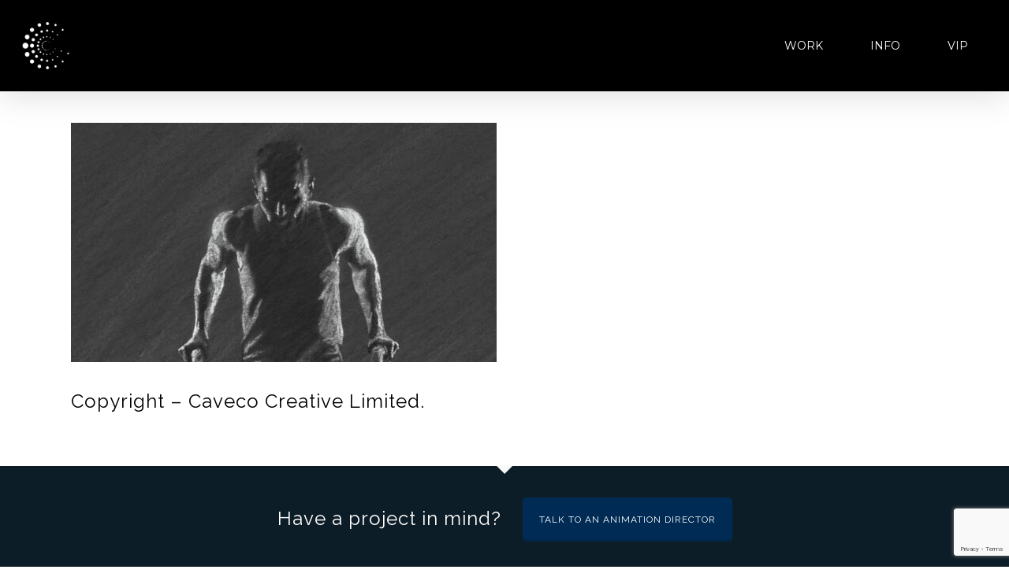

--- FILE ---
content_type: text/html; charset=utf-8
request_url: https://www.google.com/recaptcha/api2/anchor?ar=1&k=6LdkbYsUAAAAAO1NACYBJY6mEGeiFGNAALrT051I&co=aHR0cHM6Ly9jYXZlY28uY28udWs6NDQz&hl=en&v=N67nZn4AqZkNcbeMu4prBgzg&size=invisible&anchor-ms=20000&execute-ms=30000&cb=42w0kdemdd2k
body_size: 48673
content:
<!DOCTYPE HTML><html dir="ltr" lang="en"><head><meta http-equiv="Content-Type" content="text/html; charset=UTF-8">
<meta http-equiv="X-UA-Compatible" content="IE=edge">
<title>reCAPTCHA</title>
<style type="text/css">
/* cyrillic-ext */
@font-face {
  font-family: 'Roboto';
  font-style: normal;
  font-weight: 400;
  font-stretch: 100%;
  src: url(//fonts.gstatic.com/s/roboto/v48/KFO7CnqEu92Fr1ME7kSn66aGLdTylUAMa3GUBHMdazTgWw.woff2) format('woff2');
  unicode-range: U+0460-052F, U+1C80-1C8A, U+20B4, U+2DE0-2DFF, U+A640-A69F, U+FE2E-FE2F;
}
/* cyrillic */
@font-face {
  font-family: 'Roboto';
  font-style: normal;
  font-weight: 400;
  font-stretch: 100%;
  src: url(//fonts.gstatic.com/s/roboto/v48/KFO7CnqEu92Fr1ME7kSn66aGLdTylUAMa3iUBHMdazTgWw.woff2) format('woff2');
  unicode-range: U+0301, U+0400-045F, U+0490-0491, U+04B0-04B1, U+2116;
}
/* greek-ext */
@font-face {
  font-family: 'Roboto';
  font-style: normal;
  font-weight: 400;
  font-stretch: 100%;
  src: url(//fonts.gstatic.com/s/roboto/v48/KFO7CnqEu92Fr1ME7kSn66aGLdTylUAMa3CUBHMdazTgWw.woff2) format('woff2');
  unicode-range: U+1F00-1FFF;
}
/* greek */
@font-face {
  font-family: 'Roboto';
  font-style: normal;
  font-weight: 400;
  font-stretch: 100%;
  src: url(//fonts.gstatic.com/s/roboto/v48/KFO7CnqEu92Fr1ME7kSn66aGLdTylUAMa3-UBHMdazTgWw.woff2) format('woff2');
  unicode-range: U+0370-0377, U+037A-037F, U+0384-038A, U+038C, U+038E-03A1, U+03A3-03FF;
}
/* math */
@font-face {
  font-family: 'Roboto';
  font-style: normal;
  font-weight: 400;
  font-stretch: 100%;
  src: url(//fonts.gstatic.com/s/roboto/v48/KFO7CnqEu92Fr1ME7kSn66aGLdTylUAMawCUBHMdazTgWw.woff2) format('woff2');
  unicode-range: U+0302-0303, U+0305, U+0307-0308, U+0310, U+0312, U+0315, U+031A, U+0326-0327, U+032C, U+032F-0330, U+0332-0333, U+0338, U+033A, U+0346, U+034D, U+0391-03A1, U+03A3-03A9, U+03B1-03C9, U+03D1, U+03D5-03D6, U+03F0-03F1, U+03F4-03F5, U+2016-2017, U+2034-2038, U+203C, U+2040, U+2043, U+2047, U+2050, U+2057, U+205F, U+2070-2071, U+2074-208E, U+2090-209C, U+20D0-20DC, U+20E1, U+20E5-20EF, U+2100-2112, U+2114-2115, U+2117-2121, U+2123-214F, U+2190, U+2192, U+2194-21AE, U+21B0-21E5, U+21F1-21F2, U+21F4-2211, U+2213-2214, U+2216-22FF, U+2308-230B, U+2310, U+2319, U+231C-2321, U+2336-237A, U+237C, U+2395, U+239B-23B7, U+23D0, U+23DC-23E1, U+2474-2475, U+25AF, U+25B3, U+25B7, U+25BD, U+25C1, U+25CA, U+25CC, U+25FB, U+266D-266F, U+27C0-27FF, U+2900-2AFF, U+2B0E-2B11, U+2B30-2B4C, U+2BFE, U+3030, U+FF5B, U+FF5D, U+1D400-1D7FF, U+1EE00-1EEFF;
}
/* symbols */
@font-face {
  font-family: 'Roboto';
  font-style: normal;
  font-weight: 400;
  font-stretch: 100%;
  src: url(//fonts.gstatic.com/s/roboto/v48/KFO7CnqEu92Fr1ME7kSn66aGLdTylUAMaxKUBHMdazTgWw.woff2) format('woff2');
  unicode-range: U+0001-000C, U+000E-001F, U+007F-009F, U+20DD-20E0, U+20E2-20E4, U+2150-218F, U+2190, U+2192, U+2194-2199, U+21AF, U+21E6-21F0, U+21F3, U+2218-2219, U+2299, U+22C4-22C6, U+2300-243F, U+2440-244A, U+2460-24FF, U+25A0-27BF, U+2800-28FF, U+2921-2922, U+2981, U+29BF, U+29EB, U+2B00-2BFF, U+4DC0-4DFF, U+FFF9-FFFB, U+10140-1018E, U+10190-1019C, U+101A0, U+101D0-101FD, U+102E0-102FB, U+10E60-10E7E, U+1D2C0-1D2D3, U+1D2E0-1D37F, U+1F000-1F0FF, U+1F100-1F1AD, U+1F1E6-1F1FF, U+1F30D-1F30F, U+1F315, U+1F31C, U+1F31E, U+1F320-1F32C, U+1F336, U+1F378, U+1F37D, U+1F382, U+1F393-1F39F, U+1F3A7-1F3A8, U+1F3AC-1F3AF, U+1F3C2, U+1F3C4-1F3C6, U+1F3CA-1F3CE, U+1F3D4-1F3E0, U+1F3ED, U+1F3F1-1F3F3, U+1F3F5-1F3F7, U+1F408, U+1F415, U+1F41F, U+1F426, U+1F43F, U+1F441-1F442, U+1F444, U+1F446-1F449, U+1F44C-1F44E, U+1F453, U+1F46A, U+1F47D, U+1F4A3, U+1F4B0, U+1F4B3, U+1F4B9, U+1F4BB, U+1F4BF, U+1F4C8-1F4CB, U+1F4D6, U+1F4DA, U+1F4DF, U+1F4E3-1F4E6, U+1F4EA-1F4ED, U+1F4F7, U+1F4F9-1F4FB, U+1F4FD-1F4FE, U+1F503, U+1F507-1F50B, U+1F50D, U+1F512-1F513, U+1F53E-1F54A, U+1F54F-1F5FA, U+1F610, U+1F650-1F67F, U+1F687, U+1F68D, U+1F691, U+1F694, U+1F698, U+1F6AD, U+1F6B2, U+1F6B9-1F6BA, U+1F6BC, U+1F6C6-1F6CF, U+1F6D3-1F6D7, U+1F6E0-1F6EA, U+1F6F0-1F6F3, U+1F6F7-1F6FC, U+1F700-1F7FF, U+1F800-1F80B, U+1F810-1F847, U+1F850-1F859, U+1F860-1F887, U+1F890-1F8AD, U+1F8B0-1F8BB, U+1F8C0-1F8C1, U+1F900-1F90B, U+1F93B, U+1F946, U+1F984, U+1F996, U+1F9E9, U+1FA00-1FA6F, U+1FA70-1FA7C, U+1FA80-1FA89, U+1FA8F-1FAC6, U+1FACE-1FADC, U+1FADF-1FAE9, U+1FAF0-1FAF8, U+1FB00-1FBFF;
}
/* vietnamese */
@font-face {
  font-family: 'Roboto';
  font-style: normal;
  font-weight: 400;
  font-stretch: 100%;
  src: url(//fonts.gstatic.com/s/roboto/v48/KFO7CnqEu92Fr1ME7kSn66aGLdTylUAMa3OUBHMdazTgWw.woff2) format('woff2');
  unicode-range: U+0102-0103, U+0110-0111, U+0128-0129, U+0168-0169, U+01A0-01A1, U+01AF-01B0, U+0300-0301, U+0303-0304, U+0308-0309, U+0323, U+0329, U+1EA0-1EF9, U+20AB;
}
/* latin-ext */
@font-face {
  font-family: 'Roboto';
  font-style: normal;
  font-weight: 400;
  font-stretch: 100%;
  src: url(//fonts.gstatic.com/s/roboto/v48/KFO7CnqEu92Fr1ME7kSn66aGLdTylUAMa3KUBHMdazTgWw.woff2) format('woff2');
  unicode-range: U+0100-02BA, U+02BD-02C5, U+02C7-02CC, U+02CE-02D7, U+02DD-02FF, U+0304, U+0308, U+0329, U+1D00-1DBF, U+1E00-1E9F, U+1EF2-1EFF, U+2020, U+20A0-20AB, U+20AD-20C0, U+2113, U+2C60-2C7F, U+A720-A7FF;
}
/* latin */
@font-face {
  font-family: 'Roboto';
  font-style: normal;
  font-weight: 400;
  font-stretch: 100%;
  src: url(//fonts.gstatic.com/s/roboto/v48/KFO7CnqEu92Fr1ME7kSn66aGLdTylUAMa3yUBHMdazQ.woff2) format('woff2');
  unicode-range: U+0000-00FF, U+0131, U+0152-0153, U+02BB-02BC, U+02C6, U+02DA, U+02DC, U+0304, U+0308, U+0329, U+2000-206F, U+20AC, U+2122, U+2191, U+2193, U+2212, U+2215, U+FEFF, U+FFFD;
}
/* cyrillic-ext */
@font-face {
  font-family: 'Roboto';
  font-style: normal;
  font-weight: 500;
  font-stretch: 100%;
  src: url(//fonts.gstatic.com/s/roboto/v48/KFO7CnqEu92Fr1ME7kSn66aGLdTylUAMa3GUBHMdazTgWw.woff2) format('woff2');
  unicode-range: U+0460-052F, U+1C80-1C8A, U+20B4, U+2DE0-2DFF, U+A640-A69F, U+FE2E-FE2F;
}
/* cyrillic */
@font-face {
  font-family: 'Roboto';
  font-style: normal;
  font-weight: 500;
  font-stretch: 100%;
  src: url(//fonts.gstatic.com/s/roboto/v48/KFO7CnqEu92Fr1ME7kSn66aGLdTylUAMa3iUBHMdazTgWw.woff2) format('woff2');
  unicode-range: U+0301, U+0400-045F, U+0490-0491, U+04B0-04B1, U+2116;
}
/* greek-ext */
@font-face {
  font-family: 'Roboto';
  font-style: normal;
  font-weight: 500;
  font-stretch: 100%;
  src: url(//fonts.gstatic.com/s/roboto/v48/KFO7CnqEu92Fr1ME7kSn66aGLdTylUAMa3CUBHMdazTgWw.woff2) format('woff2');
  unicode-range: U+1F00-1FFF;
}
/* greek */
@font-face {
  font-family: 'Roboto';
  font-style: normal;
  font-weight: 500;
  font-stretch: 100%;
  src: url(//fonts.gstatic.com/s/roboto/v48/KFO7CnqEu92Fr1ME7kSn66aGLdTylUAMa3-UBHMdazTgWw.woff2) format('woff2');
  unicode-range: U+0370-0377, U+037A-037F, U+0384-038A, U+038C, U+038E-03A1, U+03A3-03FF;
}
/* math */
@font-face {
  font-family: 'Roboto';
  font-style: normal;
  font-weight: 500;
  font-stretch: 100%;
  src: url(//fonts.gstatic.com/s/roboto/v48/KFO7CnqEu92Fr1ME7kSn66aGLdTylUAMawCUBHMdazTgWw.woff2) format('woff2');
  unicode-range: U+0302-0303, U+0305, U+0307-0308, U+0310, U+0312, U+0315, U+031A, U+0326-0327, U+032C, U+032F-0330, U+0332-0333, U+0338, U+033A, U+0346, U+034D, U+0391-03A1, U+03A3-03A9, U+03B1-03C9, U+03D1, U+03D5-03D6, U+03F0-03F1, U+03F4-03F5, U+2016-2017, U+2034-2038, U+203C, U+2040, U+2043, U+2047, U+2050, U+2057, U+205F, U+2070-2071, U+2074-208E, U+2090-209C, U+20D0-20DC, U+20E1, U+20E5-20EF, U+2100-2112, U+2114-2115, U+2117-2121, U+2123-214F, U+2190, U+2192, U+2194-21AE, U+21B0-21E5, U+21F1-21F2, U+21F4-2211, U+2213-2214, U+2216-22FF, U+2308-230B, U+2310, U+2319, U+231C-2321, U+2336-237A, U+237C, U+2395, U+239B-23B7, U+23D0, U+23DC-23E1, U+2474-2475, U+25AF, U+25B3, U+25B7, U+25BD, U+25C1, U+25CA, U+25CC, U+25FB, U+266D-266F, U+27C0-27FF, U+2900-2AFF, U+2B0E-2B11, U+2B30-2B4C, U+2BFE, U+3030, U+FF5B, U+FF5D, U+1D400-1D7FF, U+1EE00-1EEFF;
}
/* symbols */
@font-face {
  font-family: 'Roboto';
  font-style: normal;
  font-weight: 500;
  font-stretch: 100%;
  src: url(//fonts.gstatic.com/s/roboto/v48/KFO7CnqEu92Fr1ME7kSn66aGLdTylUAMaxKUBHMdazTgWw.woff2) format('woff2');
  unicode-range: U+0001-000C, U+000E-001F, U+007F-009F, U+20DD-20E0, U+20E2-20E4, U+2150-218F, U+2190, U+2192, U+2194-2199, U+21AF, U+21E6-21F0, U+21F3, U+2218-2219, U+2299, U+22C4-22C6, U+2300-243F, U+2440-244A, U+2460-24FF, U+25A0-27BF, U+2800-28FF, U+2921-2922, U+2981, U+29BF, U+29EB, U+2B00-2BFF, U+4DC0-4DFF, U+FFF9-FFFB, U+10140-1018E, U+10190-1019C, U+101A0, U+101D0-101FD, U+102E0-102FB, U+10E60-10E7E, U+1D2C0-1D2D3, U+1D2E0-1D37F, U+1F000-1F0FF, U+1F100-1F1AD, U+1F1E6-1F1FF, U+1F30D-1F30F, U+1F315, U+1F31C, U+1F31E, U+1F320-1F32C, U+1F336, U+1F378, U+1F37D, U+1F382, U+1F393-1F39F, U+1F3A7-1F3A8, U+1F3AC-1F3AF, U+1F3C2, U+1F3C4-1F3C6, U+1F3CA-1F3CE, U+1F3D4-1F3E0, U+1F3ED, U+1F3F1-1F3F3, U+1F3F5-1F3F7, U+1F408, U+1F415, U+1F41F, U+1F426, U+1F43F, U+1F441-1F442, U+1F444, U+1F446-1F449, U+1F44C-1F44E, U+1F453, U+1F46A, U+1F47D, U+1F4A3, U+1F4B0, U+1F4B3, U+1F4B9, U+1F4BB, U+1F4BF, U+1F4C8-1F4CB, U+1F4D6, U+1F4DA, U+1F4DF, U+1F4E3-1F4E6, U+1F4EA-1F4ED, U+1F4F7, U+1F4F9-1F4FB, U+1F4FD-1F4FE, U+1F503, U+1F507-1F50B, U+1F50D, U+1F512-1F513, U+1F53E-1F54A, U+1F54F-1F5FA, U+1F610, U+1F650-1F67F, U+1F687, U+1F68D, U+1F691, U+1F694, U+1F698, U+1F6AD, U+1F6B2, U+1F6B9-1F6BA, U+1F6BC, U+1F6C6-1F6CF, U+1F6D3-1F6D7, U+1F6E0-1F6EA, U+1F6F0-1F6F3, U+1F6F7-1F6FC, U+1F700-1F7FF, U+1F800-1F80B, U+1F810-1F847, U+1F850-1F859, U+1F860-1F887, U+1F890-1F8AD, U+1F8B0-1F8BB, U+1F8C0-1F8C1, U+1F900-1F90B, U+1F93B, U+1F946, U+1F984, U+1F996, U+1F9E9, U+1FA00-1FA6F, U+1FA70-1FA7C, U+1FA80-1FA89, U+1FA8F-1FAC6, U+1FACE-1FADC, U+1FADF-1FAE9, U+1FAF0-1FAF8, U+1FB00-1FBFF;
}
/* vietnamese */
@font-face {
  font-family: 'Roboto';
  font-style: normal;
  font-weight: 500;
  font-stretch: 100%;
  src: url(//fonts.gstatic.com/s/roboto/v48/KFO7CnqEu92Fr1ME7kSn66aGLdTylUAMa3OUBHMdazTgWw.woff2) format('woff2');
  unicode-range: U+0102-0103, U+0110-0111, U+0128-0129, U+0168-0169, U+01A0-01A1, U+01AF-01B0, U+0300-0301, U+0303-0304, U+0308-0309, U+0323, U+0329, U+1EA0-1EF9, U+20AB;
}
/* latin-ext */
@font-face {
  font-family: 'Roboto';
  font-style: normal;
  font-weight: 500;
  font-stretch: 100%;
  src: url(//fonts.gstatic.com/s/roboto/v48/KFO7CnqEu92Fr1ME7kSn66aGLdTylUAMa3KUBHMdazTgWw.woff2) format('woff2');
  unicode-range: U+0100-02BA, U+02BD-02C5, U+02C7-02CC, U+02CE-02D7, U+02DD-02FF, U+0304, U+0308, U+0329, U+1D00-1DBF, U+1E00-1E9F, U+1EF2-1EFF, U+2020, U+20A0-20AB, U+20AD-20C0, U+2113, U+2C60-2C7F, U+A720-A7FF;
}
/* latin */
@font-face {
  font-family: 'Roboto';
  font-style: normal;
  font-weight: 500;
  font-stretch: 100%;
  src: url(//fonts.gstatic.com/s/roboto/v48/KFO7CnqEu92Fr1ME7kSn66aGLdTylUAMa3yUBHMdazQ.woff2) format('woff2');
  unicode-range: U+0000-00FF, U+0131, U+0152-0153, U+02BB-02BC, U+02C6, U+02DA, U+02DC, U+0304, U+0308, U+0329, U+2000-206F, U+20AC, U+2122, U+2191, U+2193, U+2212, U+2215, U+FEFF, U+FFFD;
}
/* cyrillic-ext */
@font-face {
  font-family: 'Roboto';
  font-style: normal;
  font-weight: 900;
  font-stretch: 100%;
  src: url(//fonts.gstatic.com/s/roboto/v48/KFO7CnqEu92Fr1ME7kSn66aGLdTylUAMa3GUBHMdazTgWw.woff2) format('woff2');
  unicode-range: U+0460-052F, U+1C80-1C8A, U+20B4, U+2DE0-2DFF, U+A640-A69F, U+FE2E-FE2F;
}
/* cyrillic */
@font-face {
  font-family: 'Roboto';
  font-style: normal;
  font-weight: 900;
  font-stretch: 100%;
  src: url(//fonts.gstatic.com/s/roboto/v48/KFO7CnqEu92Fr1ME7kSn66aGLdTylUAMa3iUBHMdazTgWw.woff2) format('woff2');
  unicode-range: U+0301, U+0400-045F, U+0490-0491, U+04B0-04B1, U+2116;
}
/* greek-ext */
@font-face {
  font-family: 'Roboto';
  font-style: normal;
  font-weight: 900;
  font-stretch: 100%;
  src: url(//fonts.gstatic.com/s/roboto/v48/KFO7CnqEu92Fr1ME7kSn66aGLdTylUAMa3CUBHMdazTgWw.woff2) format('woff2');
  unicode-range: U+1F00-1FFF;
}
/* greek */
@font-face {
  font-family: 'Roboto';
  font-style: normal;
  font-weight: 900;
  font-stretch: 100%;
  src: url(//fonts.gstatic.com/s/roboto/v48/KFO7CnqEu92Fr1ME7kSn66aGLdTylUAMa3-UBHMdazTgWw.woff2) format('woff2');
  unicode-range: U+0370-0377, U+037A-037F, U+0384-038A, U+038C, U+038E-03A1, U+03A3-03FF;
}
/* math */
@font-face {
  font-family: 'Roboto';
  font-style: normal;
  font-weight: 900;
  font-stretch: 100%;
  src: url(//fonts.gstatic.com/s/roboto/v48/KFO7CnqEu92Fr1ME7kSn66aGLdTylUAMawCUBHMdazTgWw.woff2) format('woff2');
  unicode-range: U+0302-0303, U+0305, U+0307-0308, U+0310, U+0312, U+0315, U+031A, U+0326-0327, U+032C, U+032F-0330, U+0332-0333, U+0338, U+033A, U+0346, U+034D, U+0391-03A1, U+03A3-03A9, U+03B1-03C9, U+03D1, U+03D5-03D6, U+03F0-03F1, U+03F4-03F5, U+2016-2017, U+2034-2038, U+203C, U+2040, U+2043, U+2047, U+2050, U+2057, U+205F, U+2070-2071, U+2074-208E, U+2090-209C, U+20D0-20DC, U+20E1, U+20E5-20EF, U+2100-2112, U+2114-2115, U+2117-2121, U+2123-214F, U+2190, U+2192, U+2194-21AE, U+21B0-21E5, U+21F1-21F2, U+21F4-2211, U+2213-2214, U+2216-22FF, U+2308-230B, U+2310, U+2319, U+231C-2321, U+2336-237A, U+237C, U+2395, U+239B-23B7, U+23D0, U+23DC-23E1, U+2474-2475, U+25AF, U+25B3, U+25B7, U+25BD, U+25C1, U+25CA, U+25CC, U+25FB, U+266D-266F, U+27C0-27FF, U+2900-2AFF, U+2B0E-2B11, U+2B30-2B4C, U+2BFE, U+3030, U+FF5B, U+FF5D, U+1D400-1D7FF, U+1EE00-1EEFF;
}
/* symbols */
@font-face {
  font-family: 'Roboto';
  font-style: normal;
  font-weight: 900;
  font-stretch: 100%;
  src: url(//fonts.gstatic.com/s/roboto/v48/KFO7CnqEu92Fr1ME7kSn66aGLdTylUAMaxKUBHMdazTgWw.woff2) format('woff2');
  unicode-range: U+0001-000C, U+000E-001F, U+007F-009F, U+20DD-20E0, U+20E2-20E4, U+2150-218F, U+2190, U+2192, U+2194-2199, U+21AF, U+21E6-21F0, U+21F3, U+2218-2219, U+2299, U+22C4-22C6, U+2300-243F, U+2440-244A, U+2460-24FF, U+25A0-27BF, U+2800-28FF, U+2921-2922, U+2981, U+29BF, U+29EB, U+2B00-2BFF, U+4DC0-4DFF, U+FFF9-FFFB, U+10140-1018E, U+10190-1019C, U+101A0, U+101D0-101FD, U+102E0-102FB, U+10E60-10E7E, U+1D2C0-1D2D3, U+1D2E0-1D37F, U+1F000-1F0FF, U+1F100-1F1AD, U+1F1E6-1F1FF, U+1F30D-1F30F, U+1F315, U+1F31C, U+1F31E, U+1F320-1F32C, U+1F336, U+1F378, U+1F37D, U+1F382, U+1F393-1F39F, U+1F3A7-1F3A8, U+1F3AC-1F3AF, U+1F3C2, U+1F3C4-1F3C6, U+1F3CA-1F3CE, U+1F3D4-1F3E0, U+1F3ED, U+1F3F1-1F3F3, U+1F3F5-1F3F7, U+1F408, U+1F415, U+1F41F, U+1F426, U+1F43F, U+1F441-1F442, U+1F444, U+1F446-1F449, U+1F44C-1F44E, U+1F453, U+1F46A, U+1F47D, U+1F4A3, U+1F4B0, U+1F4B3, U+1F4B9, U+1F4BB, U+1F4BF, U+1F4C8-1F4CB, U+1F4D6, U+1F4DA, U+1F4DF, U+1F4E3-1F4E6, U+1F4EA-1F4ED, U+1F4F7, U+1F4F9-1F4FB, U+1F4FD-1F4FE, U+1F503, U+1F507-1F50B, U+1F50D, U+1F512-1F513, U+1F53E-1F54A, U+1F54F-1F5FA, U+1F610, U+1F650-1F67F, U+1F687, U+1F68D, U+1F691, U+1F694, U+1F698, U+1F6AD, U+1F6B2, U+1F6B9-1F6BA, U+1F6BC, U+1F6C6-1F6CF, U+1F6D3-1F6D7, U+1F6E0-1F6EA, U+1F6F0-1F6F3, U+1F6F7-1F6FC, U+1F700-1F7FF, U+1F800-1F80B, U+1F810-1F847, U+1F850-1F859, U+1F860-1F887, U+1F890-1F8AD, U+1F8B0-1F8BB, U+1F8C0-1F8C1, U+1F900-1F90B, U+1F93B, U+1F946, U+1F984, U+1F996, U+1F9E9, U+1FA00-1FA6F, U+1FA70-1FA7C, U+1FA80-1FA89, U+1FA8F-1FAC6, U+1FACE-1FADC, U+1FADF-1FAE9, U+1FAF0-1FAF8, U+1FB00-1FBFF;
}
/* vietnamese */
@font-face {
  font-family: 'Roboto';
  font-style: normal;
  font-weight: 900;
  font-stretch: 100%;
  src: url(//fonts.gstatic.com/s/roboto/v48/KFO7CnqEu92Fr1ME7kSn66aGLdTylUAMa3OUBHMdazTgWw.woff2) format('woff2');
  unicode-range: U+0102-0103, U+0110-0111, U+0128-0129, U+0168-0169, U+01A0-01A1, U+01AF-01B0, U+0300-0301, U+0303-0304, U+0308-0309, U+0323, U+0329, U+1EA0-1EF9, U+20AB;
}
/* latin-ext */
@font-face {
  font-family: 'Roboto';
  font-style: normal;
  font-weight: 900;
  font-stretch: 100%;
  src: url(//fonts.gstatic.com/s/roboto/v48/KFO7CnqEu92Fr1ME7kSn66aGLdTylUAMa3KUBHMdazTgWw.woff2) format('woff2');
  unicode-range: U+0100-02BA, U+02BD-02C5, U+02C7-02CC, U+02CE-02D7, U+02DD-02FF, U+0304, U+0308, U+0329, U+1D00-1DBF, U+1E00-1E9F, U+1EF2-1EFF, U+2020, U+20A0-20AB, U+20AD-20C0, U+2113, U+2C60-2C7F, U+A720-A7FF;
}
/* latin */
@font-face {
  font-family: 'Roboto';
  font-style: normal;
  font-weight: 900;
  font-stretch: 100%;
  src: url(//fonts.gstatic.com/s/roboto/v48/KFO7CnqEu92Fr1ME7kSn66aGLdTylUAMa3yUBHMdazQ.woff2) format('woff2');
  unicode-range: U+0000-00FF, U+0131, U+0152-0153, U+02BB-02BC, U+02C6, U+02DA, U+02DC, U+0304, U+0308, U+0329, U+2000-206F, U+20AC, U+2122, U+2191, U+2193, U+2212, U+2215, U+FEFF, U+FFFD;
}

</style>
<link rel="stylesheet" type="text/css" href="https://www.gstatic.com/recaptcha/releases/N67nZn4AqZkNcbeMu4prBgzg/styles__ltr.css">
<script nonce="d_JHNdTZ_mH-WAtxnl6ZoA" type="text/javascript">window['__recaptcha_api'] = 'https://www.google.com/recaptcha/api2/';</script>
<script type="text/javascript" src="https://www.gstatic.com/recaptcha/releases/N67nZn4AqZkNcbeMu4prBgzg/recaptcha__en.js" nonce="d_JHNdTZ_mH-WAtxnl6ZoA">
      
    </script></head>
<body><div id="rc-anchor-alert" class="rc-anchor-alert"></div>
<input type="hidden" id="recaptcha-token" value="[base64]">
<script type="text/javascript" nonce="d_JHNdTZ_mH-WAtxnl6ZoA">
      recaptcha.anchor.Main.init("[\x22ainput\x22,[\x22bgdata\x22,\x22\x22,\[base64]/[base64]/MjU1Ong/[base64]/[base64]/[base64]/[base64]/[base64]/[base64]/[base64]/[base64]/[base64]/[base64]/[base64]/[base64]/[base64]/[base64]/[base64]\\u003d\x22,\[base64]\\u003d\x22,\x22w7VaAsO/eWLCvFd7w7oiHGByMUzCsMK2woYeS8ORw77Dq8Oow5pFVxlLKsOsw5dGw4FVBwQaT3DCmcKYFEzDkMO6w5QIGCjDgMKPwq3CvGPDrwfDl8KISUPDsg0nHlbDosOBwofClcKhQMOLD09Twqs4w6/ChMO4w7PDsREPZXFdEQ1Fw71ZwpI/w6IaRMKEwqxnwqYmwpLCosODEsK9Ki9veC7DjsO9w6k/EMKDwqkUXsK6wo5dGcOVK8OPb8O5DcK8wrrDjyrDnsKNVGhwf8ODw4lswr/Cv3FeX8KFwrYUJxPCuTQ5MBUUWT7DncKWw7zChnLCrMKFw40iw68cwq4jPcOPwr8aw4MHw6nDrX5GK8KVw58Ew5kvwpzCskEQN2bCu8OWVzMbw6/ClMOIwovCsFvDtcKQEVodMGgGwrgswqTDng/Cn0lIwqxicGLCmcKcY8OoY8KqwrLDk8KJwo7CrxPDhG4vw7nDmsKZwodjecK7OkjCt8O2d2TDpT9rw55KwrILPRPCtVVGw7rCvsKOwqErw7EZwo/[base64]/DlsO9HcOMwrzCqyU0w643w4dWwojDiEPDncOGTMOcRMKwScOpG8OLKsOCw6fCokrDusKNw4zChGPCqkfCqTHChgXDicO0wpd8MsOgLsKTGcKBw5J0w55DwoUEw7dTw4YOwokeGHNOJcKEwq03w6TCswEVDDANw4/[base64]/w65UB8KMb8OxUwjCtQByVX4lIcO3Y8Kzw5IVP0HDsDjCjXvDi8OPwqTDmQwWwpjDun/CkAfCucKYAcO7fcKJwpzDpcO/[base64]/DjcOtw4QSwoXChHNnYcOcFMKWUXh2wpwPw7jDo8OVD8O0wqAAw5gpV8KEwoMhRT4/FcKsFMK+wrXDhsOoLsO2bELDq15jBhMndlNdw6XChcOBF8KhFcOSwoDDrB7CuF3CqAVNw7xnw4PDpGFSIws8CsORbDdLw7jCqXXCkMKDw6lkwqPCgMK5w6rCvsOJw50qwqzCgmt/w4TCrsKPw6jCkcOaw4XDj2ZNwpFYw6HDosOwwrzDhGrCg8OYw5tqMxgzBH3DiF1lRD/DjgXDuVdNX8KNwq3DrGrCqmZYesKTw6h7OMK1TS/CmsK8wolLJMOYIivCgcOdwr/DnsKMwrrCrF3CsGUufDk3w5TDnsOML8K8QGRmK8OKw4Rdw4TCj8KKw7PDtMKHwq/DsMK7NkHCj3QJwpxxw5nDlMKVQh3CnQt0woYRwp/DqcOIw5zCqFw6wo7CjTc4wqZYB3bDpcKBw5rCp8O6ICJLfkpWwpjCqcK7MGbCokRIw7DCgjNZwoHDtcKifRfCt0DDsXnCi33CmcKAa8OUwpkTBsKgHsOmw58KQsO4wpV5O8KOw6xiBCrDisKpXMOdw4xSwpBvNcKiwq/[base64]/DmiTCr3FOwoFpCRx5w5RAw6LDs8OGEmrCq2rCoMOBYETCvyDDosK+wrx5wpDDu8OOAErDkGY5GCXDrcOKwpnDr8O4wox1bsOIXcKVwrlCCB4iX8Oiwrgaw7R6P0gWKBoZWcO4w7slUSQkb1zCp8OMI8OkwqbDtE3DjMKubgLCnyjCn1pXeMOHw7Etw5/ChcKgwq5cw4xzw5YcO2gbLU0zHnzCmMKDRcKVcwY+IsOawq0TUMObwr9OUcKsOiRlwqtGJ8OWwqHCnMOdegF3w4Vtw4XCkzXCgsKKw7pMFBLCmMKnw4LChSNOJcK7wpPDvGbDo8K7w78/w6BdHlbCjsKGw77DhFbCo8K1c8OxAw9YwojCpBMNShwywrVYw47CtcOcwq/Ds8OEwpjDilLCt8KAw5Q9w4khw6tiOMKqw4fCnm7CkCfCqzAdKMKsMcKHBHgTw5M/[base64]/[base64]/Q8KnThXDsh/CssOewpx5wqBtwrbClwnCpxUBcEw3IMOaw4nCp8OBwohFHGUJw5oZPS7DnHQZRkIaw4odw7ggEMKLH8K5KmrCncKAbcOXLMKIfHrDpQhtLz4swqNOwooWLlMwNAAEw7XCt8KKLsKVw6HCk8OOXsKfw6nCkWlZJcKqwqogw7YudC/CikzCkcOGw5nCiMKkwqzDlWt+w77DkmBxw6wfXX5pdsKvZsKLP8OwwpbChsKywqPCocOUHEwcw5dHBcONworCuXsXdsOcUcOHAsOpwo/[base64]/DlXVFwoHDkUHDucO+WHHCg8OdwqlTecKZPWVxNsKfw6lFw73DocKsw4rCpQ8bfcOQw4/DmcOTwoBQwr9rfMK+a1fDj2fDicKFwr/ChsKgwq51woTDu33CkDnCk8KYw7JOaEwbVXXCikzChjvDq8KBwrzDksKLLsO5a8Kpwr0YG8OEwrROw5tIwr9DwrtGIsO+w4LCrgbCmsKHaWoXOcK5wofDuzVgwoJvTsKLG8ODemPDhHoRKG/ChGlnw6oeJsKSL8KnwrvDsVHChGXDosK1WcKow7LCp3nDtWHDtXvDujxmB8OBwrnDhggWwpwbw6zCnQdyKF4PMAwqwqnDu3zDpcOaRxPCt8ObaxhlwpkOwq1owrJ8wrfCsUkLw5/CmTrCq8OveXbCpj1OwobDlSwwMXfCozwlWMOKblDCs38sw6fDmcKrwp8+XVnCn39LM8K8NsO6wonDmTrCqV3DlcO9f8KTw5PCq8Oiw7pkOyTDtsK+QsKew6tHGcOZw74Uwo/Cr8KAEcK6w50Cw5E6ZsOWa0jCnMOSwohBw7TCj8Kyw7vDt8O1EgfDqsKIPRjCo2nDtE7CksKDwqg0TsOWC24eHSFeFXcqw7XChycmw5bDlGvCssOcwpIcw43CrUYRJiTCuEA6JFLDhjYXw4clAhXClcKOwrXDsRgMw7dpw5DDnsKbwo/Ci0TCqMOUwoZewrvCu8OPTcKzAC8Gw6QLO8KiJsKebiwde8Kmwq3DtjXDrk4Jw4EUMMOYw4/Do8ONwr9LXsK4worCpmbCuC8xf0hEw6plMD7CtsKFw50TOTp+I349wrEXw7BBH8OwQTpawqEIw5NvWh/DksOUwrdUw7LDhm91bMOlSjlPVMO8wpHDgsOmOsKBIcOYT8Okw5kVFVB2woRPP0PCuDXCn8K5w4QTwpwYwqUJZXrCucKleyYcwojDvMKywrEvwrHDusO/w41bXQAhw7Aww7fChcKfbsOjwoF1ccKyw6xXBcOKw51sFgLCm2PChyXCnMOWd8OMw6TDnRwgw5ULw70KwotOw5FKw4B8woUHw6/CsjDCl2XCuBrCqwdow5FhGsKrwpRpdQtHEnMJw41ew7UZwpHCrhdGfMK9L8K8TcOzwr/DgGYZS8OQw7rCtcOhwpfCkcKwwo7Dv1lEw4A5MlLDisKew6xfVsKoW1U2wq4nN8Klw4zCtjRKwofCgU3Cg8OcwqgSSwPDisK3w7oYQCfCjMKXXsOKV8O3w6sEw7EmKhPDhMK5AcOvJMK0D2HDqXAsw7PCncOhO13CgE/Cig9lw7vCiS4cPMOzPMOVwrDDilgqwrPDv0DDqkPCl0jDn2/[base64]/Cu2jCt8OAX8K1wpLDrcO4w5XCgznDusOGwr5WIsO/KnUhEsOmJHTDrn8FCMKha8KMwrAhFcKlwpzDjj8XIVUvw4YrwovDvcKJwpTCi8KWaQJGYMKlw5IIw5DCgHpPXMKDw4fChsOhKWxqUsOYwppBwqXCnsOOH1jCtxrDnsKHw6Fywq7DisKHQ8KPBg/DqcKYAX3Ck8O9wpvCq8KNwqhuwofCncKIZMKvUMKpQ1HDr8O0VMKfwroSJQJtw5jDsMOIJScdI8OZw4Y4wovCpMOVAMKgw6Urw7YqTm9Bw7V5w7BkKRhmw7wmwpfDm8Kow5/CicKyDh3DjGHDjcO0w6kdwpdXwqQTw6UZw6Ikwq7DssOhPcKfbcOuQ0UXwo/DpMK/wqbCp8Khwpx3w4fCkcOXbCcMKMKDesODBQ1ewpTDosKud8OMVh5Lw7DCvW7ClVBwH8KUVDFxwr7CgsKgw6PDgVxYwpwEwobDk3TCnn3CrMOCwpjCoyZMU8OhwqnClA3DgkUew4lBwpLDtsOPJCNIw6AJwqvDvMOaw5lZIGvDr8OEAsO8DsOCJkwhZgQ+GcOtw7Q0Ti/CoMKyX8KnOsKxwqTCqsOfwq5/H8KWDsKGFz5Le8KLd8K2PMO/w4Q5DcOfwoHDhMOnVl7CkwPDt8KNGsKAwo8Sw7PDpcOjw6XCo8KsMmHDvMK6NXHDnMKNw7/Ci8KbYGvCvcKoUcKOwrU1wqzCusK+UB3CqXh4RMKvwo7CuV/CnGFZY2/DjcOLY13CgHvCrcOHUSwaOGPDuFjCvcKRfFLDmU/DscOqbMOYwoMNwq3DqcKPwpRAw7bCsglhwoHDpTfCoRnDucOfw44FdzHCgcKUw53CijjDrMKnEsOGwpQUOcO7GXPCpcKBwpLDrxzDkkRkwpRAHHE0VXY6wqIgwrbCoD5HHcKhw7ZLcMK/[base64]/[base64]/wpbDlDxFw7PCsCvDr8KQJChewqwsXk4Gw4N1MMKjSsK8wrhAAcOkQHnClFxrb0LDo8OEUsK5TmhMfjjDksKMaELDqyHCllnDqjs4w6PDocKycsOqwo7CgsOKw6XDpRcrw7/CjHXCoxTDnlpkw50iw6nDgsO4wrPDqMOOX8Kcw7vDu8OJw63DvhhaZBLDscKjTsOLw4VSRWA3w5VTVHrDnsKewqvDqMO0BgfCu2PDuzPCusOmwqNbVTPDp8KWw6pVw5XCkEguCcO+w7QQBEDCsVpfw6zCtsOBOsORbsKlw5dCVcOiw7/[base64]/ChsK7B8OHw4PDvmHDuSvDrV5hPMOUwpXCm31AG1bCgsKfa8K+w60ewrZMw5HCv8OTNVQ5UFcvFsOVQcKHFcK1UcKnd25SNiZ6wp8CPsKFUMKwbMO/w4jDpMOqw7gzwqrCvwo0w6odw7PCqMKpbsKkOUcAwqbCuj8DYxNzbhFiw4pBdcOKw5DDlyDDgmrCtFkuHsOFPMOSwrrDucKfYzvDgsK6XXHDg8O+FsOjFCIXF8OywpLDoMKRwqLCvGLDn8OVCcKvw4rDjsKwR8KsIsKswq96D2oWw6LCsXPCi8OlS2/Dk3TDrD07w5jDjW5XCsKHw4/DsHvCpE1AwoUww7DCj23Co0HDjXrCtsONDsK3w6MSLMOmZUbDssOfw4vDqikLMsOTwrTDtnzCjXhhOMKYX2vDgMKPalrCgS7DmsKQTsO5wrZVBz/CkxTCiDpbw6bDuXfDsMOYwowgEGFxZQ5sNAYrHMOjw5Q7WVnDiMOtw7vDs8OVw4rDuGjDucKdw43DgcOBw78mOmrDs0s/wpbDisO8U8K/w7LDjh3Crl83w6VTwrB0ZcOCwrPCvcO1FgVROmHDsC5hw6rCocKmw6snb3XDjRMSwodYGMOpwrDDgDI7w61dBsOpw40Yw4cxXyBnwrA/FUU5NTvCpsORw74OwojCi15oW8K/QcKdw6R4PkPDnh0sw4V2A8Otw6B/Im3DsMOswo4mYlA7wozCnEprE1cvwoVJV8KKfsOUD1xVcMOhOgHDmXLCuAkLHQBobMOCw6PDtWxpw6cuPGICwphSe2/CrBHCmcOkZn1sbcOSLcODwpkaworCpMKtUkJMw67CpFBcwq0ABsObUjQUNxcCccOxw5jDh8OTw5nClMOCw6NCwpRAZB/Du8K7SRvCiBZrw6J8N8KlwpDCk8KJw77CnsOww4IOwpsYw5HDrMKEL8KuwrrDrFZoYHfCmsOcw6gpw5F8wrYZwq7CqhEaRCJvK25rXsOcIcOICMKnwqjCl8KnecOGwpJgwrB9w68YGAPCkjQ/UhvCojnCn8Ksw5DCkFJjfMOxwr/CtcKvRMOww5vChU5jw6bDn2ABw5pKPMKnLn3Co2NqHMO4JMK1F8K+w6tswrQIc8O7w43CmcO4c3PCncK9w5vChsK4w59Fwo8PVXU7wqXDoUAta8K+R8K7TcOyw4EnQiLCm2ZDHXtzw7rCiMKqw5AzE8KKd3UbOz4/cMOrdwszHcO9VsO4N0gdWsKFw5/[base64]/V3p4bcO9w4LDisOjw7bDncKpw5fCmcOGJ8KBRxXCklXCj8OdwqHCuMOnw7bCssKJScOYw64vdk0/JQ7DgsOnasO+wqJRwqU3w63DgcONw4xLwp7CmsOHXsKewoN0w7YeSMO1SzHDuHfDhHpYw6LCkcK6FnrCkFERO2PCm8KMX8OewpZAw4jDlMOzOHdbIsOJPhVtUMOqC3zDvRJQw4LCr0xBwp/ClkrCkD8dw6cgwqjDv8KmwofCvyUbX8Old8KubQV7UijDgBDCk8KcwpXDvCtGw5PDi8KBCMKCOcOoe8K2wp/CukrDvMOsw7ppw4ZJwpfCgSTCpR8HFMO1w5nCmsKHwooJTsOpwrnCusOEEkjCsyXDnX/CgnsBK2vDgcO5w5JOMjnCnHd5MAM/w5ZqwqjDtQorMMOBw5hfUsKESgAsw7MOYsK2w7MgwrwLJUpcEcOrwpdJJ2XDksKxV8Kfw7t5WMO4wok+LXPDhUbDjADDngLCgExIw4FyHcOxwpsqw7IXQG3CqsO/LsK6w5jDl1/DsgV3w7HDtjPDk1DCvMOIw6PCrDoYXHLDq8KRwoB/wo5fNcKdNhXCs8KDwqTDpRY2H3vDtcK4w7VVMFHCsMOowoF5w7LDgsOyRGI/Y8KXw5Bvwp7DpsOWBcKyw5TCksKWw7ZGcGNKwqDCkyTCrsKGwqrCh8KHD8OUwqfCkgBxwprCj0gFwr/CsVA2wrEvwqjDtFwKwpoXw4TCkMODdyPDix/[base64]/Cp1LDnMOrwozDosO1w6fDjil6NXN2RMK6w4TCkidswo9AWQHDnxHDmcOkw7DCiFjDswfClcKuw4HDjMKZw5bDiCQvQsOnUMOrRzfDjw3DqWPDlMOAdzXCtBh0wqxVw7zCscK/F0t/wp8nw7HCkHPCmUzDmA7Cu8K5YwPDsFxrJm0Rw4Zcw5jCjcOFdj1iw6AdNE8oOwozJjrDpcO5wpTDuUrDmndhGyptwqDDhVDDtzLCosK4DFnDssKvYCjCo8KWGC0eAxRFBmhAfkrCrj9/[base64]/Ds0bCjsKHwqkiCsO9wpHDvMKNdg/Di8KiEVfChjsgwpfDny0ew7J/wpowwo4Hw4nDgsKXJMKzw7RZMD0lUsOWw6BNw4s6JzxlNA7DjBbCinRxw4nChWI0JVcXwo9jw7TDvcK8dsOKw5PCpMKzJMO6LcO9wqcMw6nDn0JUwpgCwoVoC8Oow7jCkMO/U2bCrcOXw5l+PcOgwqHCg8KeB8O/w7RmaW/[base64]/[base64]/woXCvkrCn8OEVMOcKULDlR8Xw7LCpELDsn0nw6R+S1JRdjhbw59JZ0FLw67DhS1kP8OdccKYCgIMNDfDg8KPwoxRwrTDhGYbwoHCqBF0EMKOU8KwcGDCi27Dv8KEPsKEwrLCvMOpAMKmaMKcNBV/w5xzwrjCqwlOb8O4wo8WwoHCu8K8CCrCi8OswpN7DVjCiiJ/woTDtH/DtcOWD8OXdsO5csOvGTvDuBwSE8KkesOhwrvDg1AoPcOCwr1jBwLCvcO7wpfDu8OoPmNGwqjCj33DlzM9w6gqw7VhwpHCuwwow64GwrNBw5zCp8KJwo1lKgJSHF8wQVzClmfDtMOwwr59w7xpLsOdwotPYSIIw6Uowo/DusK0wrdAJlDDmcKqAcO5ZcKOw5rCpsOORmfDhSV2McK5c8KawpfCuEJzKiohQMOnZ8KsLcK+wqlQwrDCqMKjJw/CnsKpwqESw48Jw5nDl0ZJwq9CVVoowoHCuX0NCV8pw4fDgEhObWbDh8OYdEPDn8OZwqoMw4llfcO8cBcYbsOEM3dlw6Newpw3w7zDpcO7woczGw50wopwGsOmwp/CrGNDcjxsw7IZI3LCsMOQwqtGwrAnwqHDjMKqw6UTwoxfwobDjsKqw6TCqGnDn8K6agVzBlFFwplfwpxGAMONwqDDolYCJDTDu8KJwoBvwpkCScKww4pDfFTCnS9bwq0xwojCugHDpyY9w6XDnSrDgCPCqMKDw5l7K1oxw6tPH8KYU8K/w7LCshnCtTbCgxHDncKvw5/DocK/[base64]/Cr2XCncKxwqg7w77DiTrDunt0HsKOwq5GwrvCgsKMw4jCu0/DhcKiw4tbZkrCv8KYw7fCkGPDssO7wrbDpTrCqsKwQsOQUkASA3bDvxrCjcKbTcOFEMKBe2lNdzt+w65Dw77Ct8KoYcOwK8Kiw7x5GwBXwol6ASfDkAtzO13CtBHCisK9wpfDgcO8w5sXBGDDncKqw5XCsjoRwrcOUcKiw5/DqETCgylAE8KYw5Y9OAsuKMKrDcK5Dm3DqBXCtUUfw4rCpm9Ow5TDlhsuw7rDihAGSzMfN1HCqsKyNxdLUMKLWwsGw5Z3LjQscH9+C2s1wrTDusKNwp7CtlDDr0B9wr4xw73CjWTCksO8w44LBCkyJ8Oyw6fDhVhFw7PCrcKKZg/DgcOfOcK3wqcuwqXDmHlEb2w1YWXCnF4+LsO1wo92w5Ipw59gwoDCqsKYw7Z2Wg4NPcK+wpFUYcK7V8O5IiDCoEsqw5vCtHPDpMKPCU3Du8Obw53CmwEjw4nCj8KFAMKhwrvDuEpbCC3CgMOWwrjCpcK/EBF7X0wpQcKhwpbChcKGw7DDgGTDnnLDl8K6w5TDulZZeMKzZcKlcVBWXsONwqU+wpooT3TDnMODaCUQBMOhwqLCuxBZwqpjFn4VfmLCijnCgMKJw4DDhMOqPi3CkcKsw5TDt8OpEDVCcl7DrsKbMl/CjgE5woFxw5QFL0vDsMOiw7pwHjBvDsKYwoNBLMK0w5V/NGZgGyvDmlwJWMOrwrZ4wqnCoX/DusO4wpF/bsKfYGV8NlE4wq3DlMORVsKVw7bDgTpNFV/[base64]/[base64]/[base64]/DnsKlw4jDrcKpw5rCjDB+fcOPIzTCgCJCwoXCscO8UMOkwqXDq1PDlMKtwo5oL8KKwqjDqcK6eCcRN8KZw6DCvScFYkZPw4nDjcKUw75MfijDr8Kiw4jDoMKQwoHDlDAgw5c/[base64]/CqcOlw4LDhggpU8KPVQHDvgPDsMKxfnMAwoY2MX/DqSduwqrCij7DtcKiYxPCtMO/w4wFHsORVMKhR1LCqywrwp/DhBfCgcKaw4DDjsKAGGRkwrh5wqA0DcK6NcOhwpbCiGYew7vCsmkWw4XDs1/[base64]/CohLDqcOWw5Vyw5JXDyRsw7A5TmspEMKSw5h9w4BCw4h1wp7Cv8OIw5LDkTDDhg/[base64]/wodTB1krw7XCqCIndsOGcMKRA8OjwrgkfMKow6HChyQ9GhM9AsO6A8OJw7wOPUHCqFIndcK5wrzDiQPDljRiwqXDpAfCksKpw4zDrzgIdEl4FcOAwqM7A8Kowq3DncOgwr/DrwJzwolJL2x8N8KQwojCsUpudcKcwpHDlwJANT3CiXRPGcOJB8KzFBnDqsORMMOiwookw4fDm2zDulFeAAoeLXnDksKtNk/Dm8OlCcKVKjhePcKrwrFnG8K0wrRdw4fCkkDCpcKXNnDCljnDsFvDpsKjw5lxecK4wqDDq8O/MsOew4zDk8ONwqtBwpfDosOrOTwrw7DDiXE2WQvCmMOvI8OlDyEuWMKGNcKvV0Iew4gNAx7CrAzDuX3CgsKbBcO6PMKRwoZAUFV1w5NHCcKqUSEhTxLCi8Oxw7ADDX4TwokcwrzCmB/DpcOhw5TDmEckbzk/SH0zw4F3w6JhwppfL8OWWcONecKcXlINPC/CrGUjdMOsYR0ewozCpS1Awq7CjmbCsnHDlcK8wqfCu8OtFMOnS8KXHm3DsFTCncOGw7fCkcKWPwHDssOiasOjwoDDsT/DrsKZEsK1CVFgbwEYJMKDwrTCv2LCp8OaF8OPw4PCmkXCk8OywpI3wrsnw6MxHMKxKWbDi8Kzw73CqcOnw74Fw70qCUTCiXYbWMOqw4zCsGXCn8O7dsO9WsKAw5Z/w6jDlA/DlGV5TsKwcsOOCFUuLcKzeMOww4InLcOfflvDk8KBw6vDlsKSd0nDr1ZKbcKbKAnDssKUwpQbw5RLfgAXSMOhI8KDw6bCosOHwrfCksOmw4rChnTDrcOiwqB2GHjCvBfCpMK1XMOlw6DDkkZowrbDtD4xw6nDvmzDhFYFccOQw5EYw4hdwoDCocKxwo/DpnhsQn3DtMOgOhpKfsK5wrRmFVTDicOkwpzCgkZTw69iPhoVwoZdw5nCv8KRw6xdwobCi8K0wqpVwq5hw59/[base64]/Dnn9IXcOzw7kKwr3Di8KjGcOgRcKvw5vDicOeQjNxw5jDnMO3w5Rhw7HDsF/Co8Onw798wr5+w5bDhMOTw7sVdj/Cg3sjwqMFw6PCqMORwrwXGHBKwo93w6jDjCDCj8OIw7YMwqNywqkmasOhwrTCvGR/woY+Cj0dw53CuHfCqgspw44xw4vCnmTCoADDuMOrw75BGMO0w4PCnyoDN8O2w70Vw5ZLU8KUScKzw5twcSQiwos1wp4nLylywogQw4NIwqwlwoZWDiMDGClcw7dYHxZnOsKidWXDngREBlxaw4pDYsKlbF3DpSjDl19wVF/DgcKawo1/ZXHCi3zDnWvDgMOBHcOnccKywoZpWsKeWcKMw5oPwpvDiExYwqMBAcOww47DnMOkacOfV8OLSDbCisKbQ8Oow6NHw7dzJDAXT8Opwr7CuETDnFrDvXDDlMOmwpl6woZgwqDCiiF9SlIIw51hXmvCtTtBZj/Cqy/CtUJNDz4xJF7DpsOdNsO8K8O9wofCmmbDp8ODEMOfw7tMR8O9XHPCjMK7HUtjMcOJLhLDusOkdz/CjMKnw5PDlsOnDcKPP8KLUnNNNhTDq8KBFh3CmsKfw4PCicKtDn3Ckg8fVsKFIUPDpMOEw6QkMcOMw7FjDMKJJcK8w67DocK9wq/CsMOfw5lXa8Kew7QFN24Owp/CrsO/HC9FUiNBwosLwrJ2IsKDZsKEw7lFD8KiwrUbw5hzwqnCvEIMwqZ/w7k2YnwvwrLDs1NuEsKmw6cOw4UKw4tAUsOCwpLDvMKLw5oUV8O4LFHDoi/[base64]/ClsOMwojDhjVSYMKew5dfwqYaw75HwoUXwqoowpx8AwI6McKmfMK2w79kZcKhwoHDlsKUw7jDusKlQMKdJBrDlMKhXDZVCsO7eGTDjcKMSsOuNBdWCcOONlsKwovDpD4/DsKiw6Mnw6fCncKVwqDDr8Kxw4PDvT7ChljDi8KSKzASYC0swrHCt2XDvXrCg3TChMKww55KwqQmw5FeQF9DchDCrVUowq8pw41+w5jDhwnDgzbCt8KYEVNMw5zDqcOewqPCqlTCssKkdsOpw5hgwpMjQBBcJ8Kww7DDucOcwp3DgcKOCMOESDHCtRh/wpzCt8O/OMKGw49ywotyMsOSw5BWQnnDusOYwrRcUcK7DiTChcO9fA4If1o3TnzCukl1b2nCqsKGGlNma8OOX8Krw7DCiEfDmMOrw6c7w7bCmwjCo8KNGUDCk8OAScK9D33DoUTDk1IlwoRew5dXwr3CrnvDjsKEVWLDsMODWk/DvQ/[base64]/wo9pdhofw6/Cozh5woocNAfDusOnw73CgEV/w6tOwo/[base64]/[base64]/DgsKMw4fCssOjw7XDtW0Gw7DDkmLCp8ONw74fwoTCglxRbsKYS8Osw4rCo8O6HBbCs3UKw5XCusOOwq9iw4LDi0fDtsKhQiU9FwomVG0yHcKWw5vCqUN6TMOiw4cSJ8KUSGrCgMOfw4TCqsOXwqhKMnk/[base64]/DmQvDvVHChUHCi0PCnGHDlsKyKhMmw4p0wqooDsKCTcKqEiVZIjDDmDfDlxrCk33DnFHClcKwwp9LwpHCmMKfKgrDjmnCncKyCQrCsxnDhcK/wq1ADsKbIBYKw57CjmXDpAnDosKvecOHwoLDkwQ1flHCmSvDhljCjg0AZhDCmMOjwoYNw6TDicK2WzPCnSRCGnvDkcKYwozDjBHDtMO5KVDDvcOTAn9vw6pCw4zDpMKRYV3CnMKzOwkGe8KPFzbDsyrDg8OrF2vCljI3D8KUw7/Cp8K7dcKSw4LCjgJBwpNVwrdlMTbCi8OrB8O3wrZ1GG9/FxtpOcKCPg1raQzDjBFWGgpfworCsCHCk8KWw53DncOTwo0IDCrClMK+wocQWB/[base64]/w4HCoD/DssOYEwHClsKAw40Wwq/[base64]/CtsKKMcOjD8K6w7/ClWF2ViZowoxvE8KAw4oiAMOdw5rDiGvCsSxFw73DlWQCw4xpLVwYw4nCmsKpPmfDtcObMsOib8KSRcO4w7jCt1bDv8KRIsKxDGrDpX/[base64]/DrxxXwpjDsBVyPgnCuzA3GG7DtiF8w7jCkcOPTcOVwpDDscOmEMKULcOSw5Q/w687wpjDgDXDsRM/w5LDjytZwrDDrHTDpcOLYsO1YF8zPsOKDmQ2w57CpsKJw7t3RcOxenDClGDDmDvCncOMDlMKLsOOwonCi17Cm8O/[base64]/SDABfQrDuzFcwrPCsMKvTsORW8Oawr/CswHCg0tQw6fDvMKwLTrDuwQrfwDCn24NCBpnaXbCoUR5wrI2wp0pWwhQwq1PLMKYZsKLIcO6wp/Cs8Kjwo/[base64]/[base64]/Dn8K/SMOkw5dvB8OfCcKQw5vCn8OIwp4IR8O4wqbDuAPCucOPwqbDm8OCZVA7GQHDkFDDiy8KA8KmMyHDk8KXw58/NQkDwrbCusKIQzLDvlJDw7fCngp6KcKQecOjwpNTwphOEyoywrfCswjDnsKaGUgEVTM7DTrCgMOmUzrDuzPCokUlQsOjw5TCmcKxFRtiwrYgwprCsHIVZkfCrDUBwp4/wp1NeGkVbcOtwqXCjcKVwplZw6LCscORIz/Cg8K+wqd4wr3CuVfCq8O5XDDCm8K5w59qw5gbw4nDr8Kawo9Gw7XCnkvCu8OZw5Ixaz3CksKDPGTDhlVsN3nDrcKpMsKWFcK+w5N7BsOFw5dIZzRcHwTDsiI0HEsHw4cHD0o7SRIRPFx/w6MCw7kuwrgQwr/Doy0YwpZ+w4hNH8KSw4ctDsOEE8Oaw70qw7VrVglowohCU8K6w6JLwqbDqCpewr5aRsKzVA9rwqbDtMOuY8OTwo0iDj5YHMKbYgzDlT15w6nDrsOaLSvChwLCtcKIC8KoB8O6WMOWw5nCq2gVwp0QwpXDqnjCsMObMcORw4/ChsOpw5tVwoAHw4ZgFTPDo8OpI8OEOcKQAFjDoHHDnsK9w7fDv2QLwp9zw4XDh8Obw7VdwrPChMOffsKnZMO8JMKVYi7Dh1E9w5HDu1NPUA/CscODcFp3FcOsP8Kqw5BPQkzDk8KvFcOeVjLDqXXChMKIw4DCkCJ/wrUAwoBFw5fDiAzCtsK4FTUMwpQ2wprDm8KGwozCh8OMwrBQwo7Cl8Kmw6zDjMKsw6nDuTHCjEFmDh4GwoHDvMOtw6IacnoTeRbDnTo/C8K2w5Uew6HDhsOCw4vCvcO4w4Y7w7YaFMOrwqtCw7ocCMOCwqnCrl/Cv8ONw5HDk8OhHsK9c8ONwrd2I8OHRMOwUH7ChMK/w6vDoWnCv8KQwo8kwrnCiMK9wr3Cm01cwrzDhcOZOsOYGMOwPsOAOMO/w7ZywrTCh8OMwp7CjsOAw4XCncOWacK8w6oVw5dtOMKqw6gqwrLDuQUAHGkIw714wq9xDyR0b8OFwr7Co8Kyw6vCoQTCmwweMsO5JMOaYMOFwq7CpMOZQz/DhUFtOR3DmcOkEcOKAW9Yb8O1QwvDk8O8L8Ojw6XChsOGaMK2wqjDnT/CkQnCtUTDusOAw4jDjcKdBGgPCG5sHx7CuMKbw7nCssKgwqPDrsO9bMKcOxRUOl03wqInXsOjBg3DsMKDwqUQw4XChngywonCj8KTwq/ClmHDu8K+w6PCvsO7woQTwqwmF8OcwpbDtMK/LsK9NcO3wrXCpMO9NE/[base64]/DiknDvMONSsO/JiJewohlwoTDvG3DsjVMH8OtOzrDnUgqwowJJ0LDjzbCswrCp1vDlMKYw5zDicOPwrLCo3LDvXbCl8OvwoMeL8Ktw7A2w6zDqkpBwp9YJxTDoVbDpMONwr0nImnCtG/DtcOBVkbDmHsZMX95wpAgK8OJw7nDpMOIMsKcOCZ+PA0zwosTw7DCo8K7e2tqAsOrw64LwrMDc3MsWEPDm8OLFygddFvCncO5w6bChAjCnMO5JzwBV1LCrsORekLDo8OPw4/DiSPDii8ydcKrw4h3w7jCuyMowrfDvBIyJ8K7wowiw6hDw4ogSsKRZsOdD8OnYMKqwr05wo0ow4MgX8O/esOMFcOQw4zCt8KewpnDojBnw6bCtGU5HcK/W8KEOMKpXsK7VgRRfMKSwpDDh8K9w47DgsK/bylAXMKiAGZNwofCpcK2woPCpMO/D8OrClx0QjN0Vkt8CsOGXsKpw5rDgMKuwqVRw4zCrcOtw4dYeMOQbsKXf8OTw5gGw6DCi8O9wqXDg8ORwqIPGVLCpVrCtcO4UGXCn8KKw4nDpRTDimbCv8KqwrpXJ8O/[base64]/ehnCqsK1B8OLw65Jw4IRw5RcMCNvH1vCkMKTw63CiU52w5LClxXDgjzDrsK7w4E2LWwvQ8Khw57Dl8KVZMOIwohTwpUmw6ZaWMKAwpVvw4U0wqlEGMOpJCsmRsKLwpkuwonCsMOCw6QTw4bDkwbDjRzCusOUL35gGsOobsKyHFgSw6BXwo5Rw5c6w6ovwrvClQ/Dh8OTG8Kmw5BawpXDpsKyacORw6fDkwshVw/DmBLCk8KqB8KyP8O8Izthw44fw7DDogMMwq3DkHxMVMOVR2vCq8OIDcONIVRQGMOaw7dKw7khw5fChwHDgilcw4suT3bCh8OEw7jDr8KuwpoXeCcow4tFwr7DhMOPw6MLwqMnwo7CqEoaw5Jowpd0w5c9w6hiw5/ChMKuNEPCk11twpVfdgw9wqrCnsOpP8KqaU3Du8KSZMK6wpPDgcOqCcKew4zCpMOIwph6w7szA8K/[base64]/Ds8KFw7YpwrTDvRRqwrPDiMO0fMOBQkJOXnEPw59oUcKpwrnCk0peLMOXwpEjw6s5MnLCiVVee2QzHRHCsGdjYSXDvQDDnUUGw6PDn2w7w7DCi8KRX1lYwqLCr8KQw4ESw4xvw4ErW8O9wo/[base64]/DjcOhG3fDp8O1bsOYJix4w7LCpMOSQD/[base64]/[base64]/CjMKhAQwtw7QAFMKHMgjCoX7DpsKUwq4mVkEYwrA9w61NOcK6bsK4w5B4c3JPAhDCrMOZH8OrfMKmTcOZwqc/wrgowqLCv8KJw404ZUDCgsKXw7c3LX/[base64]/[base64]/[base64]/[base64]/Dt8KlejbDuw4ewpfCuztfe8K8w5/Dn8KKw6xgw4N0fMOmIG3DoAnDqnJkCcK/woxew57DsSpxw4s3TMKvwqPCo8KPC3rDj39ZwovCml9pwohFQXXDh3/CvMKiw53CtWDCsSzDqTx4aMKWwqLCjsKBw5XCjDkAw4LDmsOQVA3ClcO+w47CisO+ThglwqDCmkgsZVMtw7LDrsOUw4zCkH1OClTClATDh8K3WsKNW1wgw6rCqcKZBMKJwrF/w7A+w5bDkHbDrUMZL13DrcK6XsOvw4cow5DCtlzDp2lKw4fDpkjDp8OSPhhtPVdjNU7DnUIhw63CkjvCqsO4wrDDgkrDqsOoOMKbwojCiMOLOcONJDPDszENe8OrHEHDqcOxE8OfOsKew7rCr8KbwrofwpzCmGvCmR9YeFNsLUHDqF/DmsKJQMOgw6nDlcK1wqvCvMKLwrlXWXQtECJxSGMLTsOawq/Co1LDmlVuw6R+w5TDusOswqIEwqPDrMKHZyQzw74jV8OVQHPDsMOLBsKVV25uw6bDmlHCrcK8VT5oW8O0w7XDkBM9w4HDssOFw4kLw5bCojciEcOoa8KaB2TDsMKEY2Znw54wWsO/IX/DmnQpw6ATwrEmwqpDRwPDrQDCg2zDsHrDlHPDlMOoDiVXTzUjwrzDlWgywqLClcOZw6MLwrrDjsO4WGo/w6xwwpd6UsKpCEPCpELDnMK/SU1mRUjCncKpbn/Ctk8Ywpwhw44bewcPDkzCgsKLRiXCm8OqQcKVe8ObwqkOb8KIVQUuwpDDky3DtRI9wqIzYQkVwqhhwr/Cv0nDjwBlL2lXwqbDvMKNwr98wrtnP8O5wrUbwpjDjsONw5PDlT7DpMOqw5DDuHRdPBDCmcO8w4MeQsOTw5Mew4jCmTIDwrZtbAp5NsO5w6hdwobCh8ODw5IkdsKnH8O5T8O1InhJw5QXw63CksObw53CjkPCpBw4Z2cGw5/CkwAcw5BVCsKDwphwUcO1aRlHOl0ITsKyworCtDoHBMK/wopxZsOhAcKSwqTCh2MKw7/Co8KBwoFMw6UeR8OvwpnChRbCrcOLwpHDsMOIWcOBcjnDv1bCmXnDqsOYwq/CscOmwpoVwoM9wq/DrUrDo8KtwpjCrw/Cv8K5Dx1hwpE/[base64]/[base64]/w5dQdx1aw5c2w4/[base64]/CtUHCv8OVwqQLw7Z0woLCjsO/QcOFeyDCmMKhwqkbwp0Ww7JOwqFhw7U1woJqwocnCXJ1w6BiK0UMVzXClDkGw5/Dp8KRw5rCsMKmFMOUKMO4w4NfwqZQKGLCjSRINC9Zw5XDjRs+wr/Dp8KNw6BtaRtUw4nClMKyTXPCnsK7BsK5DhXDp24YCRvDr8OTNmBQYsKfMkzCvMKvLMOQWQnDojUSw6nDuMO1QMOowpDDi1TDqMKqT2vCiUlfw5skwohEwqd9cMONNVMIVmU+w5gCLjrDnsK2esO3wqXDtMKkwp9eOyzDlkfDvkBJRhTDp8OMHsK/w7UxXsKtKMK0RsKawrgaVic3Wx3ClMKvw4M0wqLDgcONwqkHwpBQw5poDcK3w70eWsK2w484J2jDsh1WIRHCrAvCpFh/w7fDjDPClcKcw7bCs2YWd8KvC3QXasOQY8OIwrHCncOTw5Ymw4PCpMOLUxDCgWdAw5/DkUopIsKwwqNzwrrDqxzCgkF7VzglwqfDtsOBw4VbwpQlw5bDmsKAGijDt8Oiwrk6wqMmFcOeTw/CjcO5w73CgMKRwrvDmU4nw5fDuzsHwpAWdhzCjMOzCXVeRA4UJsOgZMOjBGZcE8KtwqrCpmdYwo0KJhjDkU5Uw4/Cr1jDp8ObKzpRwqrCvHlVw6bCr15VPnLDmkXDnxzCrsKRw7/DlMOocGbDuRvDocOuOBgUw7/Ck2pXwp4GbcKIG8OiZk19wo1ld8KDEEwhwrMowq3Ck8KoPMOEUBzCmSDDjUzDoUjDs8OIw7fDg8OHwqREN8O7ITR/RFEvPiPCiRHCmzDDimjDu3JZGcKaPcOCwo/ChSPCvlnDjcK2GQfDgMO7fsKYwq7DvsOjX8K4PsK7wpwcPlwNw6zDlH3Ck8Ohw7/Cl2zCo3vDix9rw6XCscKxwqwqfMKow4vCqSrCgMO1AQbDuMO/woYgCzkDTsK3B2M9woYKOsKhwqvCusKgcsKgw5bDicKGwpPChxNywoJ2wqEDwoPChsOkQWTCvH/CusK1RQwSwohHwpZ7KsKcAgE1wrHCp8Kbw6wqDlsBYcKAGMKCI8KYOSIPwqwbwqZnSMO1fMOFJcKQZ8Oww4Uow6zClsKQw67CjlMRJMOdw7I3w7XCksKXwp9lwoMPF0l/QcOxw7Izw4AgVQrDkH3DrcOnHmnDksKZw6/CiWfDt3RXfRQDDFLCnWDCl8KoXjpCwrTDvMO9IhZ/C8OONw0BwqBow5tfKsOFw5TCvBk3wq0KdVPDi2bDkcKEw49RNsOZbsOtwpJGfh7Dh8OSwprDu8Kowr3DpsKLJGbCk8KeGsK0w6oJeEFIfQrClsKnw5zDsMKFwpDDrQVqJlNrRUzCs8OFUcO0esKWw6PDmcO6wq9UMsOyUsKYw5bDpsOKwoDCgwI/IsKUPhQYMsKfw7EEQ8KzcMKFwpvCncKeTxtVa2rDrMOBdsKWMUFtCF3DtMOcSjwTAjgmwr1dwpAOL8Oxw59Aw5PDriJ/eWHCscKAwoUvwr0cCSwCwp/DgsKLS8Kkbj/DpcOQw5bCicOxw7zDgsKIw7rCkCzDkcOIw4YZw7nDlMKYCXnDtRZTLMO/wqTDmcO2wpUbw61tS8Kmw4NRAMKlacOqwoXDky4Pwp7DoMOxVMKGw5lwBkYxwrVuw7LCjsOYwp/[base64]/DvMKdPCdQw6ceYxTCgl7DgQXCvMK2CHU3wpzDplbCisOYw7jChsKqLiQ/esOGwpXCiR/[base64]/wrLDqHbDoUJoBSJ6aTcHw5VaIMOHwqp9wrrClUcOElPCllAPw70awpdgw4jDkDbCgVNCw6zCrTg7woDDnT3DlmVbwrFuw6UewrAAZm7DpsKwdMO9w4TChsOLwp91wppMbzAJXSxeZ1HCrwdEccOSw73CsAw6RAPDuDMrf8Krw67DscKgYcOLw7xew5E/[base64]\\u003d\x22],null,[\x22conf\x22,null,\x226LdkbYsUAAAAAO1NACYBJY6mEGeiFGNAALrT051I\x22,0,null,null,null,0,[21,125,63,73,95,87,41,43,42,83,102,105,109,121],[7059694,693],0,null,null,null,null,0,null,0,null,700,1,null,0,\[base64]/76lBhnEnQkZnOKMAhmv8xEZ\x22,0,0,null,null,1,null,0,1,null,null,null,0],\x22https://caveco.co.uk:443\x22,null,[3,1,1],null,null,null,1,3600,[\x22https://www.google.com/intl/en/policies/privacy/\x22,\x22https://www.google.com/intl/en/policies/terms/\x22],\x22cvmeQUL0NgvxDtTVyaqRzJLAUiN5bTS+sd35Rrqz/dI\\u003d\x22,1,0,null,1,1769501871955,0,0,[187,58],null,[37,183,53],\x22RC-qrYHA_6Dbu2uEg\x22,null,null,null,null,null,\x220dAFcWeA6wQ_0P5MVbOqjx4_baa9MBZT5kifMCSzMVQo7ev5uf6co03TQJZU9yJ5s31c9jHXfY0LrKiqjOePxV8W0FyaW8o6yeRg\x22,1769584671844]");
    </script></body></html>